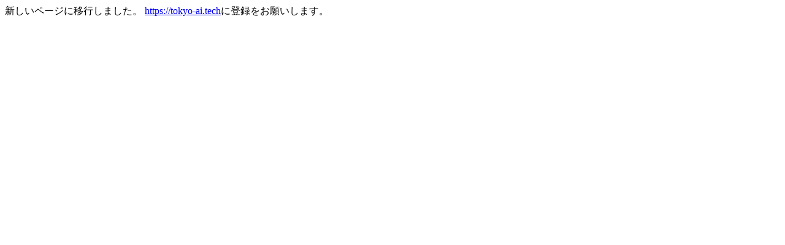

--- FILE ---
content_type: text/html; charset=UTF-8
request_url: https://tokyo-ai.co.jp/
body_size: 27
content:
新しいページに移行しました。

<a href="https://tokyo-ai.tech">https://tokyo-ai.tech</a>に登録をお願いします。